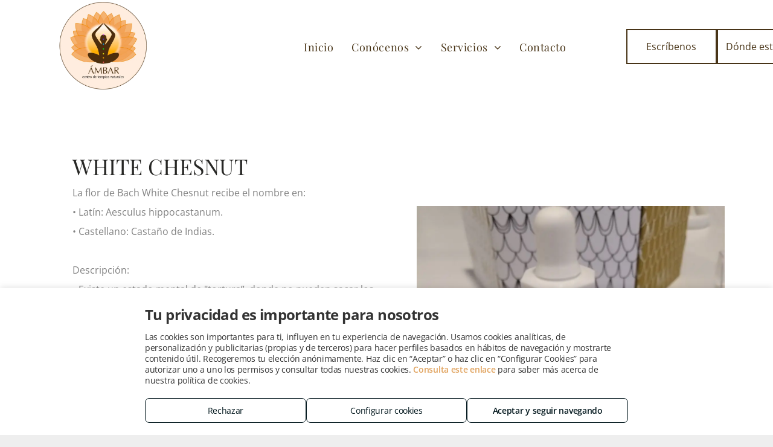

--- FILE ---
content_type: text/css
request_url: https://de.cdn-website.com/WIDGET_CSS/f36a9b7be611afc5ac09580cf8af9233.css
body_size: 10640
content:
/**/.imageWidget{position:relative}.imageWidget a,.imageWidget span.image-caption{font-style:italic;text-align:center}.imageWidget a[data-caption]::after,.imageWidget span[data-caption]::after{content:attr(data-caption);display:block;line-height:100%}
.imageWidget.with-caption a::after,.imageWidget.with-caption span.image-caption::after{margin-top:12px}.imageWidget img[width][height]{height:auto}[data-flex-site] #fcontainer .imageWidget:after,[data-flex-site] #flex-footer .imageWidget:after,[data-flex-site] #flex-header .imageWidget:after{content:none}
[data-flex-site] #fcontainer .imageWidget:before,[data-flex-site] #flex-footer .imageWidget:before,[data-flex-site] #flex-header .imageWidget:before{font-size:80px;transform:none}.imageWidget.hover img.hover-image,.imageWidget:hover img.hover-image{display:initial}
.imageWidget.hover.hasHover img:not(.hover-image),.imageWidget:hover.hasHover img:not(.hover-image){display:none!important}.imageWidget img.hover-image,.imageWidget img.logo-on-scroll{display:none}/**/.dmNewParagraph[data-version]{line-height:initial}.dmNewParagraph[data-version] .text-align-left{text-align:left!important}.dmNewParagraph[data-version] .text-align-center{text-align:center!important}
.dmNewParagraph[data-version] .text-align-right{text-align:right!important}.dmNewParagraph[data-version] .text-align-justify{text-align:justify!important}.dmNewParagraph[data-version] .ql-indent-1{padding:0 1em;padding-inline-end:0;padding-inline-start:3em}
.dmNewParagraph[data-version] .ql-indent-2{padding:0 2em;padding-inline-end:0;padding-inline-start:6em}.dmNewParagraph[data-version] .ql-indent-3{padding:0 3em;padding-inline-end:0;padding-inline-start:9em}
.dmNewParagraph[data-version] .ql-indent-4{padding:0 4em;padding-inline-end:0;padding-inline-start:12em}.dmNewParagraph[data-version] .ql-indent-5{padding:0 5em;padding-inline-end:0;padding-inline-start:15em}
.dmNewParagraph[data-version] .ql-indent-6{padding:0 6em;padding-inline-end:0;padding-inline-start:18em}.dmNewParagraph[data-version] .ql-indent-7{padding:0 7em;padding-inline-end:0;padding-inline-start:21em}
.dmNewParagraph[data-version] .ql-indent-8{padding:0 8em;padding-inline-end:0;padding-inline-start:24em}.dmNewParagraph[data-version] .ql-indent-9{padding:0 9em;padding-inline-end:0;padding-inline-start:27em}
.dmNewParagraph[data-version] [class*=size-]{width:auto!important;height:auto!important}.dmNewParagraph[data-version] h1,.dmNewParagraph[data-version] h2,.dmNewParagraph[data-version] h3,.dmNewParagraph[data-version] h4,.dmNewParagraph[data-version] h5,.dmNewParagraph[data-version] h6,.dmNewParagraph[data-version] ol,.dmNewParagraph[data-version] p,.dmNewParagraph[data-version] ul{margin-top:0;margin-bottom:0}
.dmNewParagraph[data-version] ol,.dmNewParagraph[data-version] ul{padding:0;counter-reset:list-1 list-2 list-3 list-4 list-5 list-6 list-7 list-8 list-9}.dmNewParagraph[data-version] ol>li,.dmNewParagraph[data-version] ul>li{list-style-type:none;text-indent:-1.5em;margin:0 1em;margin-inline-end:0;margin-inline-start:2em}
.dmNewParagraph[data-version] ol>li:before,.dmNewParagraph[data-version] ul>li:before{min-width:1em;display:inline-block;margin-right:.5em;margin-inline-start:0;margin-inline-end:.5em;text-align:right;text-align:end}
.dmNewParagraph[data-version] ul .ql-indent-1{counter-reset:list-2 list-3 list-4 list-5 list-6 list-7 list-8 list-9;counter-increment:list-1}.dmNewParagraph[data-version] ul .ql-indent-1:before{font-weight:700;content:"○"}
.dmNewParagraph[data-version] ul .ql-indent-2{counter-reset:list-3 list-4 list-5 list-6 list-7 list-8 list-9;counter-increment:list-2}.dmNewParagraph[data-version] ul .ql-indent-2:before,.dmNewParagraph[data-version] ul .ql-indent-3:before,.dmNewParagraph[data-version] ul .ql-indent-4:before,.dmNewParagraph[data-version] ul .ql-indent-5:before,.dmNewParagraph[data-version] ul .ql-indent-6:before,.dmNewParagraph[data-version] ul .ql-indent-7:before,.dmNewParagraph[data-version] ul .ql-indent-8:before,.dmNewParagraph[data-version] ul .ql-indent-9:before{font-weight:700;content:"■"}
.dmNewParagraph[data-version] ul .ql-indent-3{counter-reset:list-4 list-5 list-6 list-7 list-8 list-9;counter-increment:list-3}.dmNewParagraph[data-version] ul .ql-indent-4{counter-reset:list-5 list-6 list-7 list-8 list-9;counter-increment:list-4}
.dmNewParagraph[data-version] ul .ql-indent-5{counter-reset:list-6 list-7 list-8 list-9;counter-increment:list-5}.dmNewParagraph[data-version] ul .ql-indent-6{counter-reset:list-7 list-8 list-9;counter-increment:list-6}
.dmNewParagraph[data-version] ul .ql-indent-7{counter-reset:list-8 list-9;counter-increment:list-7}.dmNewParagraph[data-version] ul .ql-indent-8{counter-reset:list-9;counter-increment:list-8}.dmNewParagraph[data-version] ul .ql-indent-9{counter-reset:list-10 list-9;counter-increment:list-9}
.dmNewParagraph[data-version] ul>li:before{font-weight:700;content:"•";font-family:Arial}.dmNewParagraph[data-version] ul.custom-list-1>li:not([class^=ql-indent-]):not([class*=" ql-indent-"]):before{content:"○";transform:scale(1);transform-origin:center right}
.dmNewParagraph[data-version] ul.custom-list-2>li:not([class^=ql-indent-]):not([class*=" ql-indent-"]):before{content:"★";transform:scale(.7);transform-origin:center right}
.dmNewParagraph[data-version] ul.custom-list-3>li:not([class^=ql-indent-]):not([class*=" ql-indent-"]):before{content:"➞";transform:scale(.8);transform-origin:center right}
.dmNewParagraph[data-version] ul.custom-list-4>li:not([class^=ql-indent-]):not([class*=" ql-indent-"]):before{content:"＋";transform:scale(.7);transform-origin:center right}
.dmNewParagraph[data-version] ul.custom-list-5>li:not([class^=ql-indent-]):not([class*=" ql-indent-"]):before{content:"－";transform:scale(.7);transform-origin:center right}
.dmNewParagraph[data-version] ul.custom-list-6>li:not([class^=ql-indent-]):not([class*=" ql-indent-"]):before{content:"✓";transform:scale(.8);transform-origin:center right}
.dmNewParagraph[data-version] ul.custom-list-7>li:not([class^=ql-indent-]):not([class*=" ql-indent-"]):before{content:"✗";transform:scale(.8);transform-origin:center right}
.dmNewParagraph[data-version] ol .ql-indent-1{counter-reset:list-2 list-3 list-4 list-5 list-6 list-7 list-8 list-9;counter-increment:list-1}.dmNewParagraph[data-version] ol .ql-indent-1:before{content:counter(list-1,lower-alpha) ". "}
.dmNewParagraph[data-version] ol .ql-indent-2{counter-reset:list-3 list-4 list-5 list-6 list-7 list-8 list-9;counter-increment:list-2}.dmNewParagraph[data-version] ol .ql-indent-2:before{content:counter(list-2,lower-roman) ". "}
.dmNewParagraph[data-version] ol .ql-indent-3{counter-reset:list-4 list-5 list-6 list-7 list-8 list-9;counter-increment:list-3}.dmNewParagraph[data-version] ol .ql-indent-3:before{content:counter(list-3,decimal) ". "}
.dmNewParagraph[data-version] ol .ql-indent-4{counter-reset:list-5 list-6 list-7 list-8 list-9;counter-increment:list-4}.dmNewParagraph[data-version] ol .ql-indent-4:before{content:counter(list-4,lower-alpha) ". "}
.dmNewParagraph[data-version] ol .ql-indent-5{counter-reset:list-6 list-7 list-8 list-9;counter-increment:list-5}.dmNewParagraph[data-version] ol .ql-indent-5:before{content:counter(list-5,lower-roman) ". "}
.dmNewParagraph[data-version] ol .ql-indent-6{counter-reset:list-7 list-8 list-9;counter-increment:list-6}.dmNewParagraph[data-version] ol .ql-indent-6:before{content:counter(list-6,decimal) ". "}
.dmNewParagraph[data-version] ol .ql-indent-7{counter-reset:list-8 list-9;counter-increment:list-7}.dmNewParagraph[data-version] ol .ql-indent-7:before{content:counter(list-7,lower-alpha) ". "}
.dmNewParagraph[data-version] ol .ql-indent-8{counter-reset:list-9;counter-increment:list-8}.dmNewParagraph[data-version] ol .ql-indent-8:before{content:counter(list-8,lower-roman) ". "}
.dmNewParagraph[data-version] ol .ql-indent-9{counter-reset:list-10 list-9;counter-increment:list-9}.dmNewParagraph[data-version] ol .ql-indent-9:before{content:counter(list-9,decimal) ". "}
.dmNewParagraph[data-version] ol li{counter-reset:list-1 list-2 list-3 list-4 list-5 list-6 list-7 list-8 list-9;counter-increment:list-0}.dmNewParagraph[data-version] ol li:before{content:counter(list-0,decimal) ". "}
.dmNewParagraph[data-version] a{vertical-align:initial}@media(min-width:768px) and (max-width:1024px){.dmNewParagraph[data-version] .t-text-align-left{text-align:left!important}.dmNewParagraph[data-version] .t-text-align-center{text-align:center!important}
.dmNewParagraph[data-version] .t-text-align-right{text-align:right!important}.dmNewParagraph[data-version] .t-text-align-justify{text-align:justify!important}}@media(max-width:767px){.dmRoot .dmNewParagraph[data-version] .m-text-align-left{text-align:left!important}
.dmRoot .dmNewParagraph[data-version] .m-text-align-center{text-align:center!important}.dmRoot .dmNewParagraph[data-version] .m-text-align-right{text-align:right!important}.dmRoot .dmNewParagraph[data-version] .m-text-align-justify{text-align:justify!important}
}.inlineBindingLink{color:inherit!important;text-decoration:inherit!important}/**/.graphicWidget{width:200px;height:200px;margin:10px auto;text-align:center}.graphicWidget svg.svg{width:100%;height:100%;color:#000;fill:#000}.graphicWidgetV2{width:60px;height:60px}.graphicWidgetV3{font-size:0}/**/#dm .dmSocialHub:not(.gapSpacing) .socialHubInnerDiv a:not(:last-child){margin-right:5px}.socialHubIcon{display:flex!important;align-items:center;justify-content:center}.socialHubIcon svg{fill:currentColor;width:80%;height:80%}
.socialHubIcon.style1,.socialHubIcon.style4,.socialHubIcon.style6,.socialHubIcon.style7{background:#617379}.socialHubIcon.style7{box-shadow:0 5px 0 0 #475459}.style1.dmSocialTiktok,.style4.dmSocialTiktok{background:#000}
.style1.dmSocialFacebook,.style4.dmSocialFacebook{background:#1877f2}.style1.dmSocialTwitter,.style4.dmSocialTwitter{background:#0f1419}.style1.dmSocialGooglePlus,.style4.dmSocialGooglePlus{background:#da4835}
.style1.dmSocialInstagram,.style4.dmSocialInstagram{background:radial-gradient(circle at 30% 107%,#fdf497 0%,#fdf497 5%,#fd5949 45%,#d6249f 60%,#285aeb 90%)!important}.style1.dmSocialYoutube,.style4.dmSocialYoutube{background:red}
.style1.dmSocialLinkedin,.style4.dmSocialLinkedin{background:#2867b2}.style1.dmSocialYelp,.style4.dmSocialYelp{background:#e43340}.style1.dmSocialPinterest,.style4.dmSocialPinterest{background:#c8232c}
.style1.dmSocialVimeo,.style4.dmSocialVimeo{background:#1ab7ea}.style1.dmSocialPicasa,.style4.dmSocialPicasa{background:#be81d1}.style1.dmSocialFoursquare,.style4.dmSocialFoursquare{background:#ef4b78}
.style1.dmSocialRss,.style4.dmSocialRss{background:#f39200}.style1.dmSocialReddit,.style4.dmSocialReddit{background:#ff4500}.style1.dmSocialEmail,.style4.dmSocialEmail{background:#617379}.style1.dmSocialSnapchat,.style4.dmSocialSnapchat{background:#fffc00}
.style1.dmSocialTripadvisor,.style4.dmSocialTripadvisor{background:#589442}.style1.dmSocialWaze,.style4.dmSocialWaze{background:#56cbe7}.style1.dmSocialGoogleMyBusiness,.style4.dmSocialGoogleMyBusiness{background:#477cdf}
.style1.dmSocialWhatsapp,.style4.dmSocialWhatsapp{background:#25d366}.style1.dmSocialPhone,.style4.dmSocialPhone{background:#616c79}.style1:after{content:"";width:44px;height:28px;display:block;position:absolute;top:0;left:0;z-index:-1;border-radius:10px}
.style1.dmSocialEmail:after,.style1.dmSocialFacebook:after,.style1.dmSocialFoursquare:after,.style1.dmSocialGoogleMyBusiness:after,.style1.dmSocialGooglePlus:after,.style1.dmSocialInstagram:after,.style1.dmSocialLinkedin:after,.style1.dmSocialPhone:after,.style1.dmSocialPicasa:after,.style1.dmSocialPinterest:after,.style1.dmSocialReddit:after,.style1.dmSocialRss:after,.style1.dmSocialSnapchat:after,.style1.dmSocialTripadvisor:after,.style1.dmSocialTwitter:after,.style1.dmSocialVimeo:after,.style1.dmSocialYelp:after,.style1.dmSocialYoutube:after{background:#fff;opacity:.2}
.style2.dmSocialTiktok{color:#000}.style2.dmSocialFacebook{color:#1877f2}.style2.dmSocialTwitter{color:#0f1419}.style2.dmSocialGooglePlus{color:#da4835}.style2.dmSocialInstagram:before{background-image:radial-gradient(circle at 30% 107%,#fdf497 0%,#fdf497 5%,#fd5949 45%,#d6249f 60%,#285aeb 90%)!important;-webkit-background-clip:text;-webkit-text-fill-color:transparent}
.style2.dmSocialYoutube{color:red}.style2.dmSocialLinkedin{color:#2867b2}.style2.dmSocialYelp{color:#e43340}.style2.dmSocialPinterest{color:#c8232c}.style2.dmSocialVimeo{color:#1ab7ea}.style2.dmSocialPicasa{color:#be81d1}
.style2.dmSocialFoursquare{color:#ef4b78}.style2.dmSocialRss{color:#f39200}.style2.dmSocialReddit{color:#ff4500}.style2.dmSocialEmail{color:#617379}.style2.dmSocialSnapchat{color:#fffc00}.style2.dmSocialTripadvisor{color:#589442}
.style2.dmSocialGoogleMyBusiness:before{color:#477cdf}.style2.dmSocialWaze:before{color:#56cbe7}.style2.dmSocialWhatsapp:before{color:#25d366}.style2.dmSocialPhone{color:#616c79}.style6.dmSocialTiktok{background:#000}
.style6.dmSocialFacebook{background:#1877f2}.style6.dmSocialTwitter{background:#0f1419}.style6.dmSocialGooglePlus{background:#da4835}.style6.dmSocialInstagram{background:radial-gradient(circle at 30% 107%,#fdf497 0%,#fdf497 5%,#fd5949 45%,#d6249f 60%,#285aeb 90%)!important}
.style6.dmSocialYoutube{background:red}.style6.dmSocialLinkedin{background:#2867b2}.style6.dmSocialYelp{background:#e43340}.style6.dmSocialPinterest{background:#c8232c}.style6.dmSocialVimeo{background:#1ab7ea}
.style6.dmSocialPicasa{background:#be81d1}.style6.dmSocialFoursquare{background:#ef4b78}.style6.dmSocialRss{background:#f39200}.style6.dmSocialReddit{background:#ff4500}.style6.dmSocialEmail{background:#617379}
.style6.dmSocialSnapchat{background:#fffc00}.style6.dmSocialTripadvisor{background:#589442}.style6.dmSocialWaze{background:#56cbe7}.style6.dmSocialGoogleMyBusiness{background:#477cdf}.style6.dmSocialWhatsapp{background:#25d366}
.style6.dmSocialPhone{background:#616c79}.style7.dmSocialTiktok{background:#000}.style7.dmSocialFacebook{background:#1877f2;box-shadow:0 5px 0 0 #4b68a5}.style7.dmSocialTwitter{background:#0f1419}.style7.dmSocialGooglePlus{background:#da4835;box-shadow:0 5px 0 0 #c44130}
.style7.dmSocialInstagram{box-shadow:0 5px 0 0 #ad2271;background:radial-gradient(circle at 30% 107%,#fdf497 0%,#fdf497 5%,#fd5949 45%,#d6249f 60%,#285aeb 90%)!important}.style7.dmSocialYoutube{background:red;box-shadow:0 5px 0 0 #b3392c}
.style7.dmSocialLinkedin{background:#2867b2;box-shadow:0 5px 0 0 #1278b1}.style7.dmSocialYelp{background:#e43340;box-shadow:0 5px 0 0 #b62933}.style7.dmSocialPinterest{background:#c8232c;box-shadow:0 5px 0 0 #a21a2d}
.style7.dmSocialVimeo{background:#1ab7ea;box-shadow:0 5px 0 0 #1592bb}.style7.dmSocialPicasa{background:#be81d1;box-shadow:0 5px 0 0 #9867a7}.style7.dmSocialFoursquare{background:#ef4b78;box-shadow:0 5px 0 0 #da3b67}
.style7.dmSocialRss{background:#f39200;box-shadow:0 5px 0 0 #c27500}.style7.dmSocialReddit{background:#ff4500;box-shadow:0 5px 0 0 #ae5534}.style7.dmSocialEmail{background:#617379;box-shadow:0 5px 0 0 #475459}
.style7.dmSocialSnapchat{background:#fffc00;box-shadow:0 5px 0 0 #d1d05d}.style7.dmSocialTripadvisor{background:#589442;box-shadow:0 5px 0 0 #4e7b3e}.style7.dmSocialWaze{background:#56cbe7;box-shadow:0 5px 0 0 #475459}
.style7.dmSocialGoogleMyBusiness{background:#477cdf;box-shadow:0 5px 0 0 #475459}.style7.dmSocialWhatsapp{background:#25d366;box-shadow:0 5px 0 0 #475459}.style7.dmSocialPhone{background:#616c79;box-shadow:0 5px 0 0 #4a5458}/**/@media(max-width:767px){body.dmRoot div[dmtemplateid]:not([dmtemplateid=SlideRightTopFloatM]) .dmHeader .multilingualWidget{position:absolute;top:14px;left:13px;margin-top:0}body.dmRoot div[dmtemplateid][dmtemplateid=SlideRightTopFloatM] .dmHeader .multilingualWidget{position:absolute;top:5px;right:17px}
}@media(min-width:768px) and (max-width:1024px){body:not(.responsiveTablet) #dm div[dmtemplateid=StandardLayoutMultiT] .dmHeader .multilingualWidget{position:absolute!important;top:5px!important;right:17px!important;left:initial!important}
}@media(max-width:767px){body.dmRoot .dmHeader .displayHidden-inner .multilingualWidget{top:0!important}}#dm_content div.dmRespCol div.multilingualWidget,#hcontainer div.dmRespCol div.multilingualWidget{width:auto!important;display:table!important}
.multilingualWidget{clear:both;margin:0;vertical-align:top;display:table!important;font-size:0;font-family:sans-serif}.multilingualWidget.displayNone{display:none!important}.multilingualWidget>div{position:relative}
.multilingualWidget .language{color:#888;display:inline-block}.multilingualWidget .language a{text-align:center;display:inline-block;color:inherit;border:#dadada 1px solid;background-color:#fff}.multilingualWidget .language a img{width:24px;height:26px;min-width:24px;min-height:26px}
.multilingualWidget .language a span{display:none;line-height:initial}.multilingualWidget .language a span.name{margin-top:5px;margin-left:7px;font-size:12px;font-weight:400;text-transform:capitalize}
.multilingualWidget .language a span.short-label{font-size:12px}.multilingualWidget .language a:after{line-height:initial}.multilingualWidget.open .current-language a:after{transform:rotate(-180deg)}.multilingualWidget .current-language a:after{transition:transform .2s}
.multilingualWidget.dropdown .language{width:100%}.multilingualWidget.dropdown .language a{display:block;padding:1px 5px}.multilingualWidget.dropdown .language.other-languages{position:absolute;z-index:800;max-height:0;overflow:hidden;transition:max-height .1s ease-in-out}
.multilingualWidget.dropdown .language.other-languages a{border-top:0!important}.multilingualWidget.dropdown .current-language{position:relative}.multilingualWidget.dropdown .current-language span.name{padding-right:25px}
.multilingualWidget.dropdown .dm-icon{font-size:9px;display:inline-block;position:absolute;top:46%;transform:translateY(-50%);transition:transform .2s;right:8px}.multilingualWidget.dropdown.open .dm-icon{transform:rotate(-180deg) translateY(50%)}
.multilingualWidget.dropdown.open .other-languages{display:block;max-height:300px}.multilingualWidget.dropdown .other-languages,.multilingualWidget.dropdown.flag-only .dm-icon,.multilingualWidget.inline span,.multilingualWidget.no-flag a img{display:none}
.multilingualWidget.dropdown.flag-only a{border:transparent 1px solid;background-color:transparent}.multilingualWidget.dropdown.flag-only.open .language a{background-color:rgba(0,0,0,.3);border:#dadada 1px solid}
.multilingualWidget.dropdown.long-label a{text-align:left;padding:2px 0 2px 5px;position:relative;box-sizing:border-box}.multilingualWidget.dropdown.long-label a span.name,.multilingualWidget.inline.flag-only .language,.multilingualWidget.inline.short-label.no-flag span.short-label{display:inline-block}
.multilingualWidget.dropdown.long-label.no-flag a{padding:7px 10px 9px}.multilingualWidget.dropdown.long-label.no-flag a span.name,.multilingualWidget.dropdown.short-label.no-flag a span.short-label{margin:0;display:inline-block}
.multilingualWidget.dropdown.short-label.no-flag a{padding:8px 22px 9px 10px;font-size:12px;min-height:32px;height:auto;box-sizing:border-box}.multilingualWidget.dropdown.short-label.no-flag .current-language a:after{top:12px}
.multilingualWidget.short-label span.short-label{text-transform:uppercase}.multilingualWidget.inline.flag-only a{padding:2px 5px;height:32px;box-sizing:border-box}.multilingualWidget.inline.flag-only .current-language a{box-shadow:inset 0 0 8px 0 rgba(0,0,0,.6);border-right:0;border-right-width:0!important;border-right-color:transparent!important;border-right-style:none!important}
.multilingualWidget.inline.flag-only .other-languages a:not(:last-child){border-right-width:0!important;border-right-color:transparent!important;border-right-style:none!important}.multilingualWidget.inline.flag-only .dm-icon,.multilingualWidget.inline.short-label.no-flag .dm-icon{display:none}
.multilingualWidget.inline.short-label.no-flag .current-language a{padding-right:0;border-right-width:0!important;border-right-color:transparent!important;border-right-style:none!important}.multilingualWidget.inline.short-label.no-flag .current-language a span.short-label{font-weight:700}
.multilingualWidget.inline.short-label.no-flag .other-languages a{border-left-color:transparent!important;border-left-width:0!important;border-left-style:none!important}.multilingualWidget.inline.short-label.no-flag .other-languages a:not(:last-child){padding-right:0;border-right-color:transparent!important;border-right-width:0!important;border-right-style:none!important}
.multilingualWidget.inline.short-label.no-flag a{position:relative;padding:8px 10px;font-size:12px;min-height:32px;height:auto;text-decoration:none}.multilingualWidget.inline.short-label.no-flag a:after{content:"/";position:absolute;top:8px;right:-7px;z-index:1;pointer-events:none}
.multilingualWidget.inline.short-label.no-flag a:hover .short-label{text-decoration:underline}.multilingualWidget.inline.short-label.no-flag .other-languages a:last-child:after{content:""}/**//**//**/.pswp{display:none;position:absolute;width:100%;height:100%;left:0;top:0;overflow:hidden;-ms-touch-action:none;touch-action:none;z-index:1500;-webkit-text-size-adjust:100%;/**/-webkit-backface-visibility:hidden;outline:0}
.pswp *{-webkit-box-sizing:border-box;box-sizing:border-box}.pswp img{max-width:none;max-height:none}/**/.pswp--animate_opacity{/**/opacity:.001;will-change:opacity;/**/-webkit-transition:opacity 333ms cubic-bezier(0.4,0,0.22,1);transition:opacity 333ms cubic-bezier(0.4,0,0.22,1)}
.pswp--open{display:block}.pswp--zoom-allowed .pswp__img{/**/cursor:-webkit-zoom-in;cursor:-moz-zoom-in;cursor:zoom-in}.pswp--zoomed-in .pswp__img{/**/cursor:-webkit-grab;cursor:-moz-grab;cursor:grab}
.pswp--dragging .pswp__img{/**/cursor:-webkit-grabbing;cursor:-moz-grabbing;cursor:grabbing}/**/.pswp__bg{position:absolute;left:0;top:0;width:100%;height:100%;background:#000;opacity:0;-webkit-backface-visibility:hidden;will-change:opacity}
.pswp__scroll-wrap{position:absolute;left:0;top:0;width:100%;height:100%;overflow:hidden}.pswp__container,.pswp__zoom-wrap{-ms-touch-action:none;touch-action:none;position:absolute;left:0;right:0;top:0;bottom:0}
/**/.pswp__container,.pswp__img{-webkit-user-select:none;-moz-user-select:none;-ms-user-select:none;user-select:none;-webkit-tap-highlight-color:rgba(0,0,0,0);-webkit-touch-callout:none}.pswp__zoom-wrap{position:absolute;width:100%;-webkit-transform-origin:left top;-ms-transform-origin:left top;transform-origin:left top;/**/-webkit-transition:-webkit-transform 333ms cubic-bezier(0.4,0,0.22,1);transition:transform 333ms cubic-bezier(0.4,0,0.22,1)}
.pswp__bg{will-change:opacity;/**/-webkit-transition:opacity 333ms cubic-bezier(0.4,0,0.22,1);transition:opacity 333ms cubic-bezier(0.4,0,0.22,1)}.pswp--animated-in .pswp__bg,.pswp--animated-in .pswp__zoom-wrap{-webkit-transition:none;transition:none}
.pswp__container,.pswp__zoom-wrap{-webkit-backface-visibility:hidden;will-change:transform}.pswp__item{position:absolute;left:0;right:0;top:0;bottom:0;overflow:hidden}.pswp__img{position:absolute;width:auto;height:auto;top:0;left:0;-webkit-transition:opacity .15s;transition:opacity .15s}
/**/.pswp__img--placeholder{-webkit-backface-visibility:hidden}/**/.pswp__img--placeholder--blank{background:#222}.pswp--ie .pswp__img{width:100%!important;height:auto!important;left:0;top:0}/**/.pswp__error-msg{position:absolute;left:0;top:50%;width:100%;text-align:center;font-size:14px;line-height:16px;margin-top:-8px;color:#CCC}
.pswp__error-msg a{color:#CCC;text-decoration:underline}/**//**//**//**/.pswp__button{width:44px;height:44px;position:relative;background:none;cursor:pointer;overflow:visible;-webkit-appearance:none;display:block;border:0;padding:0;margin:0;float:right;opacity:.75;-webkit-transition:opacity .2s;transition:opacity .2s;-webkit-box-shadow:none;box-shadow:none}
.pswp__button:focus,.pswp__button:hover{opacity:1}.pswp__button:active{outline:0;opacity:.9}.pswp__button::-moz-focus-inner{padding:0;border:0}/**/.pswp__ui--over-close .pswp__button--close{opacity:1}
.pswp__button,.pswp__button--arrow--left:before,.pswp__button--arrow--right:before{background:url(/_dm/s/rt/scripts/vendor/photoswipe4/icons/default-skin.png) 0 0 no-repeat;background-size:264px 88px;width:44px;height:44px}
@media(-webkit-min-device-pixel-ratio:1.1),(min-resolution:105dpi),(min-resolution:1.1dppx){/**/.pswp--svg .pswp__button,.pswp--svg .pswp__button--arrow--left:before,.pswp--svg .pswp__button--arrow--right:before{background-image:url(/_dm/s/rt/scripts/vendor/photoswipe4/icons/default-skin.svg)}
.pswp--svg .pswp__button--arrow--left,.pswp--svg .pswp__button--arrow--right{background:none}}.pswp__button--close{background-position:0 -44px}.pswp__button--share{background-position:-44px -44px}.pswp__button--fs{display:none}
.pswp--supports-fs .pswp__button--fs{display:block}.pswp--fs .pswp__button--fs{background-position:-44px 0}.pswp__button--zoom{display:none;background-position:-88px 0}.pswp--zoom-allowed .pswp__button--zoom{display:block}
.pswp--zoomed-in .pswp__button--zoom{background-position:-132px 0}/**/.pswp--touch .pswp__button--arrow--left,.pswp--touch .pswp__button--arrow--right{visibility:hidden}/**/.pswp__button--arrow--left,.pswp__button--arrow--right{background:none;top:50%;margin-top:-50px;width:70px;height:100px;position:absolute}
.pswp__button--arrow--left{left:0}.pswp__button--arrow--right{right:0}.pswp__button--arrow--left:before,.pswp__button--arrow--right:before{content:'';top:35px;background-color:rgba(0,0,0,0.3);height:30px;width:32px;position:absolute}
.pswp__button--arrow--left:before{left:6px;background-position:-138px -44px}.pswp__button--arrow--right:before{right:6px;background-position:-94px -44px}/**/.pswp__counter,.pswp__share-modal{-webkit-user-select:none;-moz-user-select:none;-ms-user-select:none;user-select:none}
.pswp__share-modal{display:block;background:rgba(0,0,0,0.5);width:100%;height:100%;top:0;left:0;padding:10px;position:absolute;z-index:1600;opacity:0;-webkit-transition:opacity .25s ease-out;transition:opacity .25s ease-out;-webkit-backface-visibility:hidden;will-change:opacity}
.pswp__share-modal--hidden{display:none}.pswp__share-tooltip{z-index:1620;position:absolute;background:#FFF;top:56px;border-radius:2px;display:block;width:auto;right:44px;-webkit-box-shadow:0 2px 5px rgba(0,0,0,0.25);box-shadow:0 2px 5px rgba(0,0,0,0.25);-webkit-transform:translateY(6px);-ms-transform:translateY(6px);transform:translateY(6px);-webkit-transition:-webkit-transform .25s;transition:transform .25s;-webkit-backface-visibility:hidden;will-change:transform}
.pswp__share-tooltip a{display:block;padding:8px 12px;color:#000;text-decoration:none;font-size:14px;line-height:18px}.pswp__share-tooltip a:hover{text-decoration:none;color:#000}.pswp__share-tooltip a:first-child{/**/border-radius:2px 2px 0 0}
.pswp__share-tooltip a:last-child{border-radius:0 0 2px 2px}.pswp__share-modal--fade-in{opacity:1}.pswp__share-modal--fade-in .pswp__share-tooltip{-webkit-transform:translateY(0);-ms-transform:translateY(0);transform:translateY(0)}
/**/.pswp--touch .pswp__share-tooltip a{padding:16px 12px}a.pswp__share--facebook:before{content:'';display:block;width:0;height:0;position:absolute;top:-12px;right:15px;border:6px solid rgba(0,0,0,0);border-bottom-color:#FFF;-webkit-pointer-events:none;-moz-pointer-events:none;pointer-events:none}
a.pswp__share--facebook:hover{background:#3e5c9a;color:#FFF}a.pswp__share--facebook:hover:before{border-bottom-color:#3e5c9a}a.pswp__share--twitter:hover{background:#55acee;color:#FFF}a.pswp__share--pinterest:hover{background:#CCC;color:#ce272d}
a.pswp__share--download:hover{background:#DDD}/**/.pswp__counter{position:absolute;left:0;top:0;height:44px;font-size:13px;line-height:44px;color:#FFF;opacity:.75;padding:0 10px}/**/.pswp__caption{position:absolute;left:0;bottom:0;width:100%;min-height:44px}
.pswp__caption small{font-size:11px;color:#BBB}.pswp__caption__center{text-align:center;max-width:95%;margin:0 auto;font-size:16px;padding:10px;line-height:20px;color:#CCC;width:960px;font-weight:bold;text-align:center}
.pswp__caption--empty{display:none}/**/.pswp__caption--fake{visibility:hidden}/**/.pswp__preloader{width:44px;height:44px;position:absolute;top:0;left:50%;margin-left:-22px;opacity:0;-webkit-transition:opacity .25s ease-out;transition:opacity .25s ease-out;will-change:opacity}
.pswp__preloader__icn{width:20px;height:20px;margin:12px}.pswp__preloader--active{opacity:1}.pswp__preloader--active .pswp__preloader__icn{/**/background:url(/_dm/s/rt/scripts/vendor/photoswipe4/icons/preloader.gif) 0 0 no-repeat}
.pswp--css_animation .pswp__preloader--active{opacity:1}.pswp--css_animation .pswp__preloader--active .pswp__preloader__icn{-webkit-animation:clockwise 500ms linear infinite;animation:clockwise 500ms linear infinite}
.pswp--css_animation .pswp__preloader--active .pswp__preloader__donut{-webkit-animation:donut-rotate 1000ms cubic-bezier(0.4,0,0.22,1) infinite;animation:donut-rotate 1000ms cubic-bezier(0.4,0,0.22,1) infinite}
.pswp--css_animation .pswp__preloader__icn{background:none;opacity:.75;width:14px;height:14px;position:absolute;left:15px;top:15px;margin:0}.pswp--css_animation .pswp__preloader__cut{/**/position:relative;width:7px;height:14px;overflow:hidden}
.pswp--css_animation .pswp__preloader__donut{-webkit-box-sizing:border-box;box-sizing:border-box;width:14px;height:14px;border:2px solid #FFF;border-radius:50%;border-left-color:transparent;border-bottom-color:transparent;position:absolute;top:0;left:0;background:none;margin:0}
@media screen and (max-width:1024px){.pswp__preloader{position:relative;left:auto;top:auto;margin:0;float:right}}@-webkit-keyframes clockwise{0%{-webkit-transform:rotate(0deg);transform:rotate(0deg)}100%{-webkit-transform:rotate(360deg);transform:rotate(360deg)}
}@keyframes clockwise{0%{-webkit-transform:rotate(0deg);transform:rotate(0deg)}100%{-webkit-transform:rotate(360deg);transform:rotate(360deg)}}@-webkit-keyframes donut-rotate{0%{-webkit-transform:rotate(0);transform:rotate(0)}
50%{-webkit-transform:rotate(-140deg);transform:rotate(-140deg)}100%{-webkit-transform:rotate(0);transform:rotate(0)}}@keyframes donut-rotate{0%{-webkit-transform:rotate(0);transform:rotate(0)}50%{-webkit-transform:rotate(-140deg);transform:rotate(-140deg)}
100%{-webkit-transform:rotate(0);transform:rotate(0)}}/**//**/.pswp__ui{-webkit-font-smoothing:auto;visibility:visible;opacity:1;z-index:1550}/**/.pswp__top-bar{position:absolute;left:0;top:0;height:44px;width:100%}
.pswp__caption,.pswp__top-bar,.pswp--has_mouse .pswp__button--arrow--left,.pswp--has_mouse .pswp__button--arrow--right{-webkit-backface-visibility:hidden;will-change:opacity;-webkit-transition:opacity 333ms cubic-bezier(0.4,0,0.22,1);transition:opacity 333ms cubic-bezier(0.4,0,0.22,1)}
/**/.pswp--has_mouse .pswp__button--arrow--left,.pswp--has_mouse .pswp__button--arrow--right{visibility:visible}.pswp__top-bar,.pswp__caption{background-color:rgba(0,0,0,0.5)}/**/.pswp__ui--fit .pswp__top-bar,.pswp__ui--fit .pswp__caption{background-color:rgba(0,0,0,0.3)}
/**/.pswp__ui--idle .pswp__top-bar{opacity:0}.pswp__ui--idle .pswp__button--arrow--left,.pswp__ui--idle .pswp__button--arrow--right{opacity:0}/**/.pswp__ui--hidden .pswp__top-bar,.pswp__ui--hidden .pswp__caption,.pswp__ui--hidden .pswp__button--arrow--left,.pswp__ui--hidden .pswp__button--arrow--right{/**/opacity:.001}
/**/.pswp__ui--one-slide .pswp__button--arrow--left,.pswp__ui--one-slide .pswp__button--arrow--right,.pswp__ui--one-slide .pswp__counter{display:none}.pswp__element--disabled{display:none!important}.pswp--minimal--dark .pswp__top-bar{background:none}/**/.dmPhotoGallery .pagination-nav{display:flex;justify-content:center;width:100%;padding-block:8px;background-color:transparent;border-color:var(--btn-border-color)}.dmPhotoGallery .pagination-nav .pagination-list{list-style:none;width:-webkit-fit-content;width:fit-content;display:flex;gap:6px;padding:0;margin:0;flex:1;justify-content:center}
.dmPhotoGallery .pagination-nav .pagination-list .pagination-item{color:var(--btn-text-color);display:flex;align-items:center;justify-content:center;flex:0 0 auto;width:calc(1em + 18px);font-size:14px;font-weight:700;text-align:center;aspect-ratio:1/1;border-radius:4px;min-width:-webkit-fit-content;min-width:fit-content}
.dmPhotoGallery .pagination-nav .pagination-list .pagination-item .pagination-link{text-decoration:none;transition:all .2s ease-in-out;width:100%;height:100%;box-sizing:border-box;display:flex;align-items:center;justify-content:center;color:inherit;cursor:pointer}
.dmPhotoGallery .pagination-nav .pagination-list .pagination-item .pagination-link .dm-icon-left,.dmPhotoGallery .pagination-nav .pagination-list .pagination-item .pagination-link .dm-icon-right{font-size:16px;width:32px;height:32px;display:inline-flex;align-items:center;justify-content:center}
.dmPhotoGallery .pagination-nav .pagination-list .pagination-item .pagination-link .sr-only{position:absolute;width:1px;height:1px;padding:0;margin:-1px;overflow:hidden;clip:rect(0,0,0,0);border:0}.dmPhotoGallery .pagination-nav .pagination-list .pagination-item .pagination-link.disabled{pointer-events:none;color:#c9cacd;cursor:not-allowed}
.dmPhotoGallery .pagination-nav .pagination-list .pagination-item:has(.pagination-link.active){background-color:var(--btn-bg-color);border-color:var(--btn-border-color);border-width:var(--btn-border-width);color:var(--btn-text-color);border-radius:50%}
.dmPhotoGallery .pagination-nav .pagination-list .pagination-item:has(.pagination-link.active):hover{background-color:var(--btn-bg-color);border-color:var(--btn-bg-color)}.dmPhotoGallery .dmHideFromNav,.dmPhotoGallery[data-paginate-listable-widget=true] .photoGalleryViewAll{display:none!important}
@media only screen and (-webkit-min-device-pixel-ratio:1.5),only screen and (min--moz-device-pixel-ratio:1.5),only screen and (-webkit-min-device-pixel-ratio:2.5),only screen and (min-resolution:240dpi){div.ps-toolbar div div.ps-toolbar-content{background-size:176px 88px;background-image:url(/_dm/s/rt/scripts/vendor/photoSwipe/icons@2x.png)}
}.dmPhotoGallery{margin:10px 0;width:100%;overflow:hidden;min-height:1px;cursor:pointer}.dmPhotoGallery .dmPhotoGalleryHolder .photoGalleryThumbs .image-container{height:100%}.dmPhotoGallery .dmPhotoGalleryHolder .photoGalleryThumbs{width:58px;height:58px;margin:2px;display:inline-block;vertical-align:middle;text-align:center;overflow:hidden}
.dmPhotoGalleryResp.dmPhotoGallery .dmPhotoGalleryHolder .photoGalleryThumbs img{box-shadow:0 0 3px #888}.dmPhotoGalleryResp.dmPhotoGallery .dmPhotoGalleryHolder .photoGalleryThumbs{margin:0;padding:10px}
.dmPhotoGalleryHolder{font-size:0!important;text-align:center}.dmPhotoGallery .dmPhotoGalleryHolder .photoGalleryThumbs img{display:inline!important;margin:0!important;vertical-align:middle;text-align:center;position:relative}
.dmPhotoGallery:not(.newPhotoGallery) .photoGalleryThumbs a:before{content:"";display:inline-block;height:100%;vertical-align:middle;margin-left:-1px}.dmPhotoGallery:not(.newPhotoGallery) .photoGalleryThumbs a{display:block;background-size:cover;background-position:50%;height:100%;background-repeat:no-repeat}
.gallery.gallery2inArow li{width:128px!important;height:128px!important}.gallery.gallery3inArow li{width:80px!important;height:80px!important;min-width:26%}.dmPhotoGallery .gallery.photogalleryPaddingThumbnails li{border-style:none!important}
.dmPhotoGallery .gallery.photogalleryPaddingThumbnails.gallery5inArow li{width:100%}@media(min-width:768px){.dmRoot .dmPhotoGallery:not(.newPhotoGallery) .photoGalleryViewAll{background:0;border:0;padding:3px 0;font-size:16px;font-weight:700;width:auto;height:auto;color:#4d4d4d;line-height:normal;box-shadow:0 -2px 0 0;display:block;margin:40px 0;text-align:left}
.dmRoot .dmPhotoGallery:not(.newPhotoGallery) .photoGalleryViewAll span{font-size:20px;vertical-align:sub}}@media(max-width:767px){.dmRoot .dmPhotoGallery:not(.newPhotoGallery) .photoGalleryViewAll{display:none;font-size:14px;font-weight:700;cursor:pointer;width:160px;text-align:center;padding:6px 0;margin:5px auto;border:1px solid #c9c9c9;color:#4d4d4d;background:#eee;background:linear-gradient(to bottom,#eee 0%,#ddd 100%);filter:progid:DXImageTransform.Microsoft.gradient(startColorstr="#eeeeee",endColorstr="#dddddd",GradientType=0)}
}.photogalleryheader:after{display:none}.dmPhotoGallery .photogalleryheaderPadding{margin-left:8px;margin-right:8px}.dmPhotoGallery:not(.newPhotoGallery) .photoGalleryThumbs{position:relative}.dmPhotoGallery:not(.newPhotoGallery) .photoGalleryThumbs .image-container,.dmPhotoGallery:not(.newPhotoGallery)[data-image-hover-effect=true] .photoGalleryThumbs{overflow:hidden}
.dmPhotoGallery:not(.newPhotoGallery) .photoGalleryThumbs .caption-container .caption-inner{display:block;position:relative;overflow:hidden;z-index:1;background-color:rgba(255,255,255,.9);color:#333;padding:15px;height:100%;box-sizing:content-box;display:flex;flex-direction:column;justify-content:center}
.dmPhotoGallery:not(.newPhotoGallery) .photoGalleryThumbs .caption-container .caption-inner .caption-text,.dmPhotoGallery:not(.newPhotoGallery) .photoGalleryThumbs .caption-container .caption-inner h3{margin:0;line-height:normal;text-align:center}
.dmPhotoGallery:not(.newPhotoGallery) .photoGalleryThumbs .caption-container .caption-inner h3{font-size:21px}.dmPhotoGallery:not(.newPhotoGallery) .photoGalleryThumbs .caption-container .caption-inner p{font-size:14px}
.dmPhotoGallery:not(.newPhotoGallery)[data-text-layout=over] .photogalleryPaddingThumbnails .photoGalleryThumbs{margin-bottom:10px}.dmPhotoGallery:not(.newPhotoGallery)[data-text-layout=over] .photogalleryPaddingThumbnails .photoGalleryThumbs .caption-container{display:block;position:absolute;top:0;left:0;width:100%;overflow:hidden;padding:inherit}
.dmPhotoGallery:not(.newPhotoGallery)[data-text-layout=over] .photoGalleryThumbs .caption-container{height:100%;width:100%;position:absolute;top:0;left:0;pointer-events:none;padding:inherit}.dmPhotoGallery:not(.newPhotoGallery)[data-text-layout=over] .photoGalleryThumbs .caption-inner{box-sizing:border-box;min-height:0!important;padding:10px!important;transform:scale(1.05);opacity:0;filter:alpha(opacity=0);transition:all .3s ease-out;display:flex;flex-direction:column;justify-content:center}
.dmPhotoGallery:not(.newPhotoGallery)[data-text-layout=over] .photoGalleryThumbs.hover .caption-inner,.dmPhotoGallery:not(.newPhotoGallery)[data-text-layout=over] .photoGalleryThumbs:hover .caption-inner{transform:scale(1);opacity:1;filter:alpha(opacity=100)}
.dmPhotoGallery:not(.newPhotoGallery)[data-image-hover-effect=true] .photoGalleryThumbs.hover a,.dmPhotoGallery:not(.newPhotoGallery)[data-image-hover-effect=true] .photoGalleryThumbs:hover a{transform:scale(1.06)}
.dmPhotoGallery:not(.newPhotoGallery)[data-image-hover-effect=true] .photoGalleryThumbs a{transition:all .25s ease-out}.dmPhotoGallery:not(.newPhotoGallery)[data-link-gallery=true] a{cursor:default}.dmPhotoGallery:not(.newPhotoGallery)[data-link-gallery=true] a.has-link{cursor:pointer;z-index:1px}
#dm .dmPhotoGallery .dmPhotoGalleryHolder.photogalleryPaddingThumbnails .galleryColumn{padding:0 5px}#dm .dmPhotoGallery .dmPhotoGalleryHolder.photogalleryPaddingThumbnails .galleryColumn .photoGalleryThumbs{padding:0;background-clip:content-box;margin-bottom:10px}
.dmPhotoGallery .caption-sub-title{font-size:12px;font-style:italic;padding:6px 0 11px}.dmPhotoGallery .caption-secondary-text{padding-top:12px}.dmPhotoGallery .banner{position:absolute;top:0;right:0;background-color:#000;padding:10px;z-index:10;margin:15px;min-width:94px;min-height:24px;font-size:12px;font-weight:700;justify-content:center;align-items:center;display:flex}
#dm .dmPhotoGallery[data-element-type=dProductGalleryId] .caption-inner,#dm .dmPhotoGallery[data-element-type=dSnipcartProductGalleryId] .caption-inner{cursor:auto}#dm .dmPhotoGallery[data-element-type=dSnipcartProductGalleryId] .caption-third-text{font-size:14px}
#dm .dmPhotoGallery[data-element-type=dSnipcartProductGalleryId] .caption-inner .caption-button .text{max-width:100%}#dm .dmPhotoGallery[data-element-type=dProductGalleryId] .caption-secondary-text{padding-top:2px}
#dm .dmPhotoGallery[data-element-type=dProductGalleryId] .caption-sub-title{padding-bottom:2px}.dmPhotoGallery [data-type~=sold-out] .banner{background-color:#fff;color:#e61515;border:solid 1px #e61515}
.dmPhotoGallery:not([data-element-type=dSnipcartProductGalleryId]) [data-type~=sold-out] .caption-button{display:none!important}.dmPhotoGallery [data-type~=on-sale] .banner{background-color:#313131;color:#fff;border:solid 1px #3b3b3b}
.dmPhotoGallery .image-container{position:relative}.dmPhotoGallery [data-image-type=main]{background:#fff}.dmPhotoGallery [data-image-type=main]:hover{opacity:0}.dmPhotoGallery [data-image-type=additional]{position:absolute!important;z-index:-1;top:0;width:100%}
.dmPhotoGallery [data-image-type=additional],.dmPhotoGallery [data-image-type=main]{transition:opacity 1s}.dmPhotoGallery.newPhotoGallery .photoGalleryThumbs .caption-container a.caption-link{text-decoration:none}/**/@media(min-width:768px){.dmRoot .dmPhotoGallery:not(.newPhotoGallery) .photoGalleryViewAll{background:0;border:0;padding:3px 0;font-size:16px;font-weight:700;width:auto;height:auto;color:#4d4d4d;line-height:normal;box-shadow:0 -2px 0 0;display:block;margin:40px 0;text-align:left}
.dmRoot .dmPhotoGallery:not(.newPhotoGallery) .photoGalleryViewAll span{font-size:20px;vertical-align:sub}}@media(max-width:767px){.dmRoot .dmPhotoGallery:not(.newPhotoGallery) .photoGalleryViewAll{display:none;font-size:14px;font-weight:700;cursor:pointer;width:160px;text-align:center;padding:6px 0;margin:5px auto;border:1px solid #c9c9c9;color:#4d4d4d;background:#eee;background:linear-gradient(to bottom,#eee 0%,#ddd 100%);filter:progid:DXImageTransform.Microsoft.gradient(startColorstr="#eeeeee",endColorstr="#dddddd",GradientType=0)}
}.dmPhotoGallery.newPhotoGallery .photoGalleryThumbs.column{width:100%}#dm .dmPhotoGallery.newPhotoGallery .photoGalleryThumbs .caption-container .caption-inner div,#dm .dmPhotoGallery.newPhotoGallery .photoGalleryThumbs .caption-container .caption-inner h3,#dm .dmPhotoGallery.newPhotoGallery .photoGalleryThumbs .caption-container .caption-inner p,.dmPhotoGallery.newPhotoGallery .photoGalleryThumbs .caption-container .caption-inner{text-align:center}
.dmPhotoGallery.newPhotoGallery .photoGalleryThumbs .caption-container .caption-inner h3,.dmPhotoGallery.newPhotoGallery .photoGalleryThumbs .caption-container .caption-inner p{margin:0;line-height:normal}
.dmPhotoGallery.newPhotoGallery .photoGalleryThumbs .caption-container .caption-inner h3{font-size:21px}.dmPhotoGallery.newPhotoGallery .photoGalleryThumbs .caption-container .caption-inner p{font-size:14px}
.dmPhotoGallery.newPhotoGallery .photoGalleryThumbs .caption-container .caption-inner .caption-text,.dmPhotoGallery.newPhotoGallery .photoGalleryThumbs .caption-container .caption-inner .caption-title{max-width:100%}
.dmPhotoGallery.newPhotoGallery .photoGalleryThumbs .caption-container .caption-inner svg{width:20%;height:20%;fill:#000}#dm .dmPhotoGallery.newPhotoGallery.hasShadow .thumbnailInnerWrapper{box-shadow:rgba(0,0,0,.25) 0 3px 11px 0!important}
#dm .dmPhotoGallery.newPhotoGallery.animateVisibility{opacity:1;transition:all .2s ease-out!important}#dm .dmPhotoGallery.newPhotoGallery .photoGalleryThumbs.transparent,#dm .dmPhotoGallery.newPhotoGallery.visibilityHidden{opacity:0}
#dm .dmPhotoGallery.newPhotoGallery .photoGalleryThumbs{list-style:none}#dm .dmPhotoGallery.newPhotoGallery.captionAlignment-top_left .photoGalleryThumbs .caption-container .caption-inner:not(:has(>.caption-link)),#dm .dmPhotoGallery.newPhotoGallery.captionAlignment-top_left .photoGalleryThumbs .caption-container .caption-inner>a.caption-link{justify-content:flex-start;align-items:flex-start}
#dm .dmPhotoGallery.newPhotoGallery.captionAlignment-top_left .photoGalleryThumbs .caption-container .caption-inner:not(:has(>.caption-link)) div,#dm .dmPhotoGallery.newPhotoGallery.captionAlignment-top_left .photoGalleryThumbs .caption-container .caption-inner:not(:has(>.caption-link)) h3,#dm .dmPhotoGallery.newPhotoGallery.captionAlignment-top_left .photoGalleryThumbs .caption-container .caption-inner:not(:has(>.caption-link)) p,#dm .dmPhotoGallery.newPhotoGallery.captionAlignment-top_left .photoGalleryThumbs .caption-container .caption-inner>a.caption-link div,#dm .dmPhotoGallery.newPhotoGallery.captionAlignment-top_left .photoGalleryThumbs .caption-container .caption-inner>a.caption-link h3,#dm .dmPhotoGallery.newPhotoGallery.captionAlignment-top_left .photoGalleryThumbs .caption-container .caption-inner>a.caption-link p{text-align:left}
#dm .dmPhotoGallery.newPhotoGallery.captionAlignment-top_left .photoGalleryThumbs .caption-container .caption-inner .caption-button{margin:10px 0}#dm .dmPhotoGallery.newPhotoGallery.captionAlignment-top_center .photoGalleryThumbs .caption-container .caption-inner:not(:has(>.caption-link)),#dm .dmPhotoGallery.newPhotoGallery.captionAlignment-top_center .photoGalleryThumbs .caption-container .caption-inner>a.caption-link{justify-content:flex-start;align-items:center}
#dm .dmPhotoGallery.newPhotoGallery.captionAlignment-top_center .photoGalleryThumbs .caption-container .caption-inner:not(:has(>.caption-link)) div,#dm .dmPhotoGallery.newPhotoGallery.captionAlignment-top_center .photoGalleryThumbs .caption-container .caption-inner:not(:has(>.caption-link)) h3,#dm .dmPhotoGallery.newPhotoGallery.captionAlignment-top_center .photoGalleryThumbs .caption-container .caption-inner:not(:has(>.caption-link)) p,#dm .dmPhotoGallery.newPhotoGallery.captionAlignment-top_center .photoGalleryThumbs .caption-container .caption-inner>a.caption-link div,#dm .dmPhotoGallery.newPhotoGallery.captionAlignment-top_center .photoGalleryThumbs .caption-container .caption-inner>a.caption-link h3,#dm .dmPhotoGallery.newPhotoGallery.captionAlignment-top_center .photoGalleryThumbs .caption-container .caption-inner>a.caption-link p{text-align:center}
#dm .dmPhotoGallery.newPhotoGallery.captionAlignment-top_center .photoGalleryThumbs .caption-container .caption-inner .caption-button{margin:10px auto}#dm .dmPhotoGallery.newPhotoGallery.captionAlignment-top_right .photoGalleryThumbs .caption-container .caption-inner:not(:has(>.caption-link)),#dm .dmPhotoGallery.newPhotoGallery.captionAlignment-top_right .photoGalleryThumbs .caption-container .caption-inner>a.caption-link{justify-content:flex-start;align-items:flex-end}
#dm .dmPhotoGallery.newPhotoGallery.captionAlignment-top_right .photoGalleryThumbs .caption-container .caption-inner:not(:has(>.caption-link)) div,#dm .dmPhotoGallery.newPhotoGallery.captionAlignment-top_right .photoGalleryThumbs .caption-container .caption-inner:not(:has(>.caption-link)) h3,#dm .dmPhotoGallery.newPhotoGallery.captionAlignment-top_right .photoGalleryThumbs .caption-container .caption-inner:not(:has(>.caption-link)) p,#dm .dmPhotoGallery.newPhotoGallery.captionAlignment-top_right .photoGalleryThumbs .caption-container .caption-inner>a.caption-link div,#dm .dmPhotoGallery.newPhotoGallery.captionAlignment-top_right .photoGalleryThumbs .caption-container .caption-inner>a.caption-link h3,#dm .dmPhotoGallery.newPhotoGallery.captionAlignment-top_right .photoGalleryThumbs .caption-container .caption-inner>a.caption-link p{text-align:right}
#dm .dmPhotoGallery.newPhotoGallery.captionAlignment-top_right .photoGalleryThumbs .caption-container .caption-inner .caption-button{margin:10px 0}#dm .dmPhotoGallery.newPhotoGallery.captionAlignment-center_left .photoGalleryThumbs .caption-container .caption-inner:not(:has(>.caption-link)),#dm .dmPhotoGallery.newPhotoGallery.captionAlignment-center_left .photoGalleryThumbs .caption-container .caption-inner>a.caption-link{justify-content:center;align-items:flex-start}
#dm .dmPhotoGallery.newPhotoGallery.captionAlignment-center_left .photoGalleryThumbs .caption-container .caption-inner:not(:has(>.caption-link)) div,#dm .dmPhotoGallery.newPhotoGallery.captionAlignment-center_left .photoGalleryThumbs .caption-container .caption-inner:not(:has(>.caption-link)) h3,#dm .dmPhotoGallery.newPhotoGallery.captionAlignment-center_left .photoGalleryThumbs .caption-container .caption-inner:not(:has(>.caption-link)) p,#dm .dmPhotoGallery.newPhotoGallery.captionAlignment-center_left .photoGalleryThumbs .caption-container .caption-inner>a.caption-link div,#dm .dmPhotoGallery.newPhotoGallery.captionAlignment-center_left .photoGalleryThumbs .caption-container .caption-inner>a.caption-link h3,#dm .dmPhotoGallery.newPhotoGallery.captionAlignment-center_left .photoGalleryThumbs .caption-container .caption-inner>a.caption-link p{text-align:left}
#dm .dmPhotoGallery.newPhotoGallery.captionAlignment-center_left .photoGalleryThumbs .caption-container .caption-inner .caption-button{margin:10px 0}#dm .dmPhotoGallery.newPhotoGallery.captionAlignment-center_center .photoGalleryThumbs .caption-container .caption-inner:not(:has(>.caption-link)),#dm .dmPhotoGallery.newPhotoGallery.captionAlignment-center_center .photoGalleryThumbs .caption-container .caption-inner>a.caption-link{justify-content:center;align-items:center}
#dm .dmPhotoGallery.newPhotoGallery.captionAlignment-center_center .photoGalleryThumbs .caption-container .caption-inner:not(:has(>.caption-link)) div,#dm .dmPhotoGallery.newPhotoGallery.captionAlignment-center_center .photoGalleryThumbs .caption-container .caption-inner:not(:has(>.caption-link)) h3,#dm .dmPhotoGallery.newPhotoGallery.captionAlignment-center_center .photoGalleryThumbs .caption-container .caption-inner:not(:has(>.caption-link)) p,#dm .dmPhotoGallery.newPhotoGallery.captionAlignment-center_center .photoGalleryThumbs .caption-container .caption-inner>a.caption-link div,#dm .dmPhotoGallery.newPhotoGallery.captionAlignment-center_center .photoGalleryThumbs .caption-container .caption-inner>a.caption-link h3,#dm .dmPhotoGallery.newPhotoGallery.captionAlignment-center_center .photoGalleryThumbs .caption-container .caption-inner>a.caption-link p{text-align:center}
#dm .dmPhotoGallery.newPhotoGallery.captionAlignment-center_center .photoGalleryThumbs .caption-container .caption-inner .caption-button{margin:10px auto}#dm .dmPhotoGallery.newPhotoGallery.captionAlignment-center_right .photoGalleryThumbs .caption-container .caption-inner:not(:has(>.caption-link)),#dm .dmPhotoGallery.newPhotoGallery.captionAlignment-center_right .photoGalleryThumbs .caption-container .caption-inner>a.caption-link{justify-content:center;align-items:flex-end}
#dm .dmPhotoGallery.newPhotoGallery.captionAlignment-center_right .photoGalleryThumbs .caption-container .caption-inner:not(:has(>.caption-link)) div,#dm .dmPhotoGallery.newPhotoGallery.captionAlignment-center_right .photoGalleryThumbs .caption-container .caption-inner:not(:has(>.caption-link)) h3,#dm .dmPhotoGallery.newPhotoGallery.captionAlignment-center_right .photoGalleryThumbs .caption-container .caption-inner:not(:has(>.caption-link)) p,#dm .dmPhotoGallery.newPhotoGallery.captionAlignment-center_right .photoGalleryThumbs .caption-container .caption-inner>a.caption-link div,#dm .dmPhotoGallery.newPhotoGallery.captionAlignment-center_right .photoGalleryThumbs .caption-container .caption-inner>a.caption-link h3,#dm .dmPhotoGallery.newPhotoGallery.captionAlignment-center_right .photoGalleryThumbs .caption-container .caption-inner>a.caption-link p{text-align:right}
#dm .dmPhotoGallery.newPhotoGallery.captionAlignment-center_right .photoGalleryThumbs .caption-container .caption-inner .caption-button{margin:10px 0}#dm .dmPhotoGallery.newPhotoGallery.captionAlignment-bottom_left .photoGalleryThumbs .caption-container .caption-inner:not(:has(>.caption-link)),#dm .dmPhotoGallery.newPhotoGallery.captionAlignment-bottom_left .photoGalleryThumbs .caption-container .caption-inner>a.caption-link{justify-content:flex-end;align-items:flex-start}
#dm .dmPhotoGallery.newPhotoGallery.captionAlignment-bottom_left .photoGalleryThumbs .caption-container .caption-inner:not(:has(>.caption-link)) div,#dm .dmPhotoGallery.newPhotoGallery.captionAlignment-bottom_left .photoGalleryThumbs .caption-container .caption-inner:not(:has(>.caption-link)) h3,#dm .dmPhotoGallery.newPhotoGallery.captionAlignment-bottom_left .photoGalleryThumbs .caption-container .caption-inner:not(:has(>.caption-link)) p,#dm .dmPhotoGallery.newPhotoGallery.captionAlignment-bottom_left .photoGalleryThumbs .caption-container .caption-inner>a.caption-link div,#dm .dmPhotoGallery.newPhotoGallery.captionAlignment-bottom_left .photoGalleryThumbs .caption-container .caption-inner>a.caption-link h3,#dm .dmPhotoGallery.newPhotoGallery.captionAlignment-bottom_left .photoGalleryThumbs .caption-container .caption-inner>a.caption-link p{text-align:left}
#dm .dmPhotoGallery.newPhotoGallery.captionAlignment-bottom_left .photoGalleryThumbs .caption-container .caption-inner .caption-button{margin:10px 0}#dm .dmPhotoGallery.newPhotoGallery.captionAlignment-bottom_center .photoGalleryThumbs .caption-container .caption-inner:not(:has(>.caption-link)),#dm .dmPhotoGallery.newPhotoGallery.captionAlignment-bottom_center .photoGalleryThumbs .caption-container .caption-inner>a.caption-link{justify-content:flex-end;align-items:center}
#dm .dmPhotoGallery.newPhotoGallery.captionAlignment-bottom_center .photoGalleryThumbs .caption-container .caption-inner:not(:has(>.caption-link)) div,#dm .dmPhotoGallery.newPhotoGallery.captionAlignment-bottom_center .photoGalleryThumbs .caption-container .caption-inner:not(:has(>.caption-link)) h3,#dm .dmPhotoGallery.newPhotoGallery.captionAlignment-bottom_center .photoGalleryThumbs .caption-container .caption-inner:not(:has(>.caption-link)) p,#dm .dmPhotoGallery.newPhotoGallery.captionAlignment-bottom_center .photoGalleryThumbs .caption-container .caption-inner>a.caption-link div,#dm .dmPhotoGallery.newPhotoGallery.captionAlignment-bottom_center .photoGalleryThumbs .caption-container .caption-inner>a.caption-link h3,#dm .dmPhotoGallery.newPhotoGallery.captionAlignment-bottom_center .photoGalleryThumbs .caption-container .caption-inner>a.caption-link p{text-align:center}
#dm .dmPhotoGallery.newPhotoGallery.captionAlignment-bottom_center .photoGalleryThumbs .caption-container .caption-inner .caption-button{margin:10px auto}#dm .dmPhotoGallery.newPhotoGallery.captionAlignment-bottom_right .photoGalleryThumbs .caption-container .caption-inner:not(:has(>.caption-link)),#dm .dmPhotoGallery.newPhotoGallery.captionAlignment-bottom_right .photoGalleryThumbs .caption-container .caption-inner>a.caption-link{justify-content:flex-end;align-items:flex-end}
#dm .dmPhotoGallery.newPhotoGallery.captionAlignment-bottom_right .photoGalleryThumbs .caption-container .caption-inner:not(:has(>.caption-link)) div,#dm .dmPhotoGallery.newPhotoGallery.captionAlignment-bottom_right .photoGalleryThumbs .caption-container .caption-inner:not(:has(>.caption-link)) h3,#dm .dmPhotoGallery.newPhotoGallery.captionAlignment-bottom_right .photoGalleryThumbs .caption-container .caption-inner:not(:has(>.caption-link)) p,#dm .dmPhotoGallery.newPhotoGallery.captionAlignment-bottom_right .photoGalleryThumbs .caption-container .caption-inner>a.caption-link div,#dm .dmPhotoGallery.newPhotoGallery.captionAlignment-bottom_right .photoGalleryThumbs .caption-container .caption-inner>a.caption-link h3,#dm .dmPhotoGallery.newPhotoGallery.captionAlignment-bottom_right .photoGalleryThumbs .caption-container .caption-inner>a.caption-link p{text-align:right}
#dm .dmPhotoGallery.newPhotoGallery.captionAlignment-bottom_right .photoGalleryThumbs .caption-container .caption-inner .caption-button{margin:10px 0}#dm .dmPhotoGallery.newPhotoGallery .photoGalleryThumbs .caption-container .caption-inner{align-items:center}
#dm .dmPhotoGallery.newPhotoGallery .photoGalleryViewAll{box-shadow:0 0 0 0!important;font-size:inherit!important;margin:0!important;cursor:pointer}#dm .dmPhotoGallery.newPhotoGallery .dmPhotoGalleryHolder{width:100%;padding:0;display:none}
#dm .dmPhotoGallery.newPhotoGallery .photogallery-row{display:flex}#dm .dmPhotoGallery.newPhotoGallery .photogallery-row.photogallery-hidden-row{display:none}#dm .dmPhotoGallery.newPhotoGallery .flex-reverse{flex-direction:row-reverse}
#dm .dmPhotoGallery.newPhotoGallery .flex{display:flex}#dm .dmPhotoGallery.newPhotoGallery .column{padding:0;flex-direction:column}#dm .dmPhotoGallery.newPhotoGallery .width-50{width:50%}#dm .dmPhotoGallery.newPhotoGallery .layout-container.classic-drops,#dm .dmPhotoGallery.newPhotoGallery .layout-container.classic-rounded,#dm .dmPhotoGallery.newPhotoGallery .layout-container.square{display:flex;width:100%;flex-direction:column}
#dm .dmPhotoGallery.newPhotoGallery .layout-container.classic-rounded .photoGalleryThumbs .image-container{border-radius:100%}#dm .dmPhotoGallery.newPhotoGallery .layout-container.classic-drops .photoGalleryThumbs .image-container{border-bottom-left-radius:100%;border-bottom-right-radius:100%;border-top-right-radius:100%}
#dm .dmPhotoGallery.newPhotoGallery .layout-container.pinterest-rounded .photoGalleryThumbs .image-container{border-radius:20%}#dm .dmPhotoGallery.newPhotoGallery .layout-container.vertical-rounded .photoGalleryThumbs .image-container{border-bottom-right-radius:10%}
#dm .dmPhotoGallery.newPhotoGallery .layout-container .photogallery-column{display:flex;flex-direction:column;padding:0;width:100%;margin:0}#dm .dmPhotoGallery.newPhotoGallery .layout-container .photogallery-column.row-direction{flex-direction:row;flex-wrap:wrap}
#dm .dmPhotoGallery.newPhotoGallery .layout-container .photogallery-column.column-1{width:100%}#dm .dmPhotoGallery.newPhotoGallery .layout-container .photogallery-column.column-2{width:50%}#dm .dmPhotoGallery.newPhotoGallery .layout-container .photogallery-column.column-3{width:33.333%}
#dm .dmPhotoGallery.newPhotoGallery .layout-container .photogallery-column.column-4{width:25%}#dm .dmPhotoGallery.newPhotoGallery .layout-container .photogallery-column.column-5{width:20%}#dm .dmPhotoGallery.newPhotoGallery .layout-container .photogallery-column.column-6{width:16.66667%}
#dm .dmPhotoGallery.newPhotoGallery .layout-container .photogallery-column .photoGalleryThumbs{position:relative;overflow:hidden}#dm .dmPhotoGallery.newPhotoGallery .layout-container .photogallery-column .photoGalleryThumbs .image-container{width:100%;overflow:hidden;background:url(https://dd-cdn.multiscreensite.com/runtime-img/galleryLoader.gif) no-repeat center}
#dm .dmPhotoGallery.newPhotoGallery .layout-container .photogallery-column .photoGalleryThumbs .image-container.revealed{background:0}#dm .dmPhotoGallery.newPhotoGallery .layout-container .photogallery-column .photoGalleryThumbs .image-container a{display:flex;flex-direction:column;background-size:cover;padding-top:100%}
#dm .dmPhotoGallery.newPhotoGallery .layout-container .photogallery-column .photoGalleryThumbs .image-container a img{display:none!important}#dm .dmPhotoGallery.newPhotoGallery .layout-container .photogallery-column .photoGalleryThumbs .image-container a:focus{outline-offset:-2px}
#dm .dmPhotoGallery.newPhotoGallery .layout-container .photogallery-column .photoGalleryThumbs.asymetric3-long-image .image-container{width:100%}#dm .dmPhotoGallery.newPhotoGallery .layout-container .photogallery-column .photoGalleryThumbs.asymetric3-long-image .image-container a{padding-top:50%}
#dm .dmPhotoGallery.newPhotoGallery .layout-container .photogallery-column .photoGalleryThumbs.pinterest-high .image-container a{padding-top:125%}#dm .dmPhotoGallery.newPhotoGallery .layout-container .photogallery-column .photoGalleryThumbs.pinterest-low .image-container a{padding-top:75%}
#dm .dmPhotoGallery.newPhotoGallery .layout-container .photogallery-column .photoGalleryThumbs.panoramic-height .image-container a{padding-top:25%}#dm .dmPhotoGallery.newPhotoGallery .layout-container .photogallery-column .photoGalleryThumbs.vertical-height .image-container a{padding-top:200%}
#dm .dmPhotoGallery.newPhotoGallery .photoGalleryThumbs{position:relative}#dm .dmPhotoGallery.newPhotoGallery .photoGalleryThumbs .thumbnailInnerWrapper{overflow:hidden;transform:translateZ(0)}#dm .dmPhotoGallery.newPhotoGallery .photoGalleryThumbs .image-container{overflow:hidden}
#dm .dmPhotoGallery.newPhotoGallery .photoGalleryThumbs .image-container a{background-repeat:no-repeat;background-position:center}#dm .dmPhotoGallery.newPhotoGallery .photoGalleryThumbs .caption-container .caption-inner{display:flex;flex-direction:column;justify-content:center;position:relative;overflow:hidden;z-index:1;background-color:rgba(255,255,255,.9);color:#333;padding:15px;height:100%;box-sizing:border-box}
#dm .dmPhotoGallery.newPhotoGallery .photoGalleryThumbs .caption-container .caption-inner .rteBlock{font-size:14px}#dm .dmPhotoGallery.newPhotoGallery .photoGalleryThumbs .caption-container .caption-inner .caption-button{margin:10px auto;pointer-events:all;max-width:100%}
#dm .dmPhotoGallery.newPhotoGallery .photoGalleryThumbs .caption-container .caption-inner .caption-button .text{padding:10px 20px!important}#dm .dmPhotoGallery.newPhotoGallery .photoGalleryThumbs .caption-container .caption-inner .caption-button.displayNone{display:none}
#dm .dmPhotoGallery.newPhotoGallery .photoGalleryThumbs .caption-container .caption-inner:has(>.caption-link){padding-block:0}#dm .dmPhotoGallery.newPhotoGallery .photoGalleryThumbs .caption-container .caption-inner:has(>.caption-link) .caption-link{width:100%;height:100%;padding-block:15px;display:flex;flex-direction:column}
#dm .dmPhotoGallery.newPhotoGallery.text-layout-fixed .photoGalleryThumbs .caption-container{position:absolute;left:0;pointer-events:none;right:0;top:0;bottom:0;margin:auto}#dm .dmPhotoGallery.newPhotoGallery.text-layout-fixed .photoGalleryThumbs .caption-container .caption-inner{background-color:rgba(255,255,255,.5)}
#dm .dmPhotoGallery.newPhotoGallery.text-layout-over .photogalleryPaddingThumbnails .photoGalleryThumbs{margin-bottom:10px}#dm .dmPhotoGallery.newPhotoGallery.text-layout-over .photogalleryPaddingThumbnails .photoGalleryThumbs .caption-container{display:block;position:absolute;top:0;left:0;width:100%;overflow:hidden;padding:inherit}
#dm .dmPhotoGallery.newPhotoGallery.text-layout-over .photoGalleryThumbs .caption-container{height:100%;width:100%;position:absolute;top:0;left:0;pointer-events:none;padding:inherit}#dm .dmPhotoGallery.newPhotoGallery.text-layout-over .photoGalleryThumbs .caption-inner{display:flex;flex-direction:column;justify-content:center;box-sizing:border-box;min-height:0!important;padding:10px;transform:scale(1.05);opacity:0;filter:alpha(opacity=0);transition:all .3s ease-out}
#dm .dmPhotoGallery.newPhotoGallery.text-layout-over .photoGalleryThumbs.hover .caption-inner,#dm .dmPhotoGallery.newPhotoGallery.text-layout-over .photoGalleryThumbs:hover .caption-inner{transform:scale(1);opacity:1;filter:alpha(opacity=100)}
#dm .dmPhotoGallery.newPhotoGallery[data-image-hover-effect=zoomout] .photoGalleryThumbs .image-container{-webkit-mask-image:-webkit-radial-gradient(#fff,#000)}#dm .dmPhotoGallery.newPhotoGallery[data-image-hover-effect=zoomout] .photoGalleryThumbs .image-container a{transition:all .2s ease-out}
#dm .dmPhotoGallery.newPhotoGallery[data-image-hover-effect=zoomout] .photoGalleryThumbs:hover .image-container a{transform:scale(1.06)}#dm .dmPhotoGallery.newPhotoGallery[data-image-hover-effect=grayscale] .photoGalleryThumbs .image-container a{filter:grayscale(0%);transition:.2s ease-in-out}
#dm .dmPhotoGallery.newPhotoGallery[data-image-hover-effect=grayscale] .photoGalleryThumbs:hover .image-container a{filter:grayscale(100%)}#dm .dmPhotoGallery.newPhotoGallery[data-image-hover-effect=reverse-grayscale] .photoGalleryThumbs .image-container a{filter:grayscale(100%);filter:gray;transition:.2s ease-in-out}
#dm .dmPhotoGallery.newPhotoGallery[data-image-hover-effect=reverse-grayscale] .photoGalleryThumbs:hover .image-container a{filter:grayscale(0%)}#dm .dmPhotoGallery.newPhotoGallery[data-image-hover-effect=blur] .photoGalleryThumbs .image-container a{filter:blur(0);transition:.2s ease-in-out}
#dm .dmPhotoGallery.newPhotoGallery[data-image-hover-effect=blur] .photoGalleryThumbs:hover .image-container a{filter:blur(3px)}#dm .dmPhotoGallery.newPhotoGallery[data-image-hover-effect=grayscale-blur] .photoGalleryThumbs .image-container a{filter:grayscale(0%) blur(0);transition:.2s ease-in-out}
#dm .dmPhotoGallery.newPhotoGallery[data-image-hover-effect=grayscale-blur] .photoGalleryThumbs:hover .image-container a{filter:grayscale(100%) blur(3px)}#dm .dmPhotoGallery.newPhotoGallery[data-image-hover-effect=opacity] .photoGalleryThumbs .image-container a{transition:.2s ease-in-out;opacity:1}
#dm .dmPhotoGallery.newPhotoGallery[data-image-hover-effect=opacity] .photoGalleryThumbs:hover .image-container a{opacity:.7}#dm .dmPhotoGallery.newPhotoGallery[data-image-hover-effect=shine] .photoGalleryThumbs .image-container a{position:relative}
#dm .dmPhotoGallery.newPhotoGallery[data-image-hover-effect=shine] .photoGalleryThumbs:hover .image-container a::after{opacity:1;transform:translate(0)}#dm .dmPhotoGallery.newPhotoGallery[data-image-hover-effect=shine] .photoGalleryThumbs .image-container a::after{content:"";position:absolute;top:0;left:0;width:200%;height:200%;opacity:0;transition-property:transform;transition-duration:.4s;transition-timing-function:ease;transform:translate(-50%,-50%);background:rgba(255,255,255,.13);background:linear-gradient(135deg,rgba(255,255,255,0) 0%,rgba(255,255,255,.13) 48%,rgba(255,255,255,.5) 57%,rgba(255,255,255,0) 64%,rgba(255,255,255,0) 100%)}
#dm .dmPhotoGallery.newPhotoGallery[data-link-gallery=true] .image-container a{cursor:default}#dm .dmPhotoGallery.newPhotoGallery[data-link-gallery=true] .image-container a.has-link{cursor:pointer;z-index:1px}
#dm .dmPhotoGallery.newPhotoGallery .galleryColumn{padding:0 5px}#dm .dmPhotoGallery.newPhotoGallery .galleryColumn .photoGalleryThumbs{padding:0;background-clip:content-box;margin-bottom:10px}#dm .dmPhotoGallery.newPhotoGallery .rteBlock li{list-style-type:inherit}
#dm .dmPhotoGallery.newPhotoGallery[data-image-hover-effect=shine] .photoGalleryThumbs:active .image-container a::after,#dm .dmPhotoGallery.newPhotoGallery[data-instagram] .data-binding-indicator{opacity:0}
#dm .dmPhotoGallery.newPhotoGallery[data-instagram] .caption-container,#dm .dmPhotoGallery.newPhotoGallery[data-instagram] .caption-inner{pointer-events:none}#dm .dmPhotoGallery.newPhotoGallery[data-instagram][data-show-image-captions=true] .caption-container .caption-inner .caption-text{font-size:14px;word-break:break-word}
#dm .dmPhotoGallery.newPhotoGallery[data-instagram]:not([data-show-image-captions=true]) .photoGalleryThumbs .caption-container{display:block;position:absolute;top:0;left:0;width:100%;height:100%!important;overflow:hidden;padding:inherit}
#dm .dmPhotoGallery.newPhotoGallery[data-instagram]:not([data-show-image-captions=true]) .photoGalleryThumbs.hover .caption-inner,#dm .dmPhotoGallery.newPhotoGallery[data-instagram]:not([data-show-image-captions=true]) .photoGalleryThumbs:hover .caption-inner{background-color:rgba(255,255,255,.25)}
#dm .dmPhotoGallery.newPhotoGallery[data-instagram]:not([data-show-image-captions=true]) .caption-container .caption-inner{background-color:transparent}#dm .dmPhotoGallery.newPhotoGallery[data-instagram]:not([data-show-image-captions=true]) .caption-container .caption-inner .caption-text,#dm .dmPhotoGallery.newPhotoGallery[data-instagram]:not([data-show-image-captions=true]) .caption-container .caption-inner .caption-title{display:none}
/* Custom Widgets Styles */
.widget-c7c74d .social-media-list {
  list-style: none;
  display: flex;
  align-items: center;
}

.widget-c7c74d .social-media-item {
  display: flex;
}

.widget-c7c74d .social-media-item::before {
  margin-right: 0px;
}

.widget-c7c74d .coleccion-img img,
.widget-c7c74d .coleccion-img svg {
  width: 30px;
  height: 30px;
  vertical-align: middle;
}

.widget-c7c74d .coleccion svg {
  padding: 3px;
}

.widget-c7c74d .editor-error {
  display: grid;
  grid-template-areas: "image name" "image description" "image extra";
  align-items: center;
  text-align: left;
  padding: 40px 20px 40px 0;
  color: #0c0c0c;
  background: white;
  border-radius: 20px;
  font-family: "Roboto";
  box-shadow: 1px 1px 5px 0px rgba(0, 0, 0, 0.2);
}

.widget-c7c74d .editor-error-image {
  margin-right: 20px;
  width: 240px;
  grid-area: image;
}

.widget-c7c74d .editor-error-widget {
  font-weight: 500;
  font-size: 22px;
  margin: 0;
  grid-area: name;
}

.widget-c7c74d .editor-error-text {
  font-weight: 400;
  font-size: 15px;
  margin: 5px 0 0;
  grid-area: description;
}

.widget-c7c74d .editor-error-clarification {
  font-size: 11px;
  margin: 10px 0 0;
  grid-area: extra;
}

.widget-8c3048 .policy-links-wrapper {
  display: flex;
  justify-content: center;
  align-items: center;
  list-style: none;
}

.widget-8c3048 .policy-links-elem {
  display: flex;
  justify-content: center;
  align-items: center;
}

*#dm *.p_hfcontainer div.widget-8c3048 .policy-links-elem .separation-element {
  padding-left: 5px;
  padding-right: 5px;
  text-decoration: none !important;
}

@charset "UTF-8";
.widget-45062e ul {
  text-align: center;
}

.widget-45062e li {
  display: inline-block;
}

.widget-45062e .bullet {
  margin: 0px 5px;
}

.widget-45062e .square::before {
  content: "■";
}

.widget-45062e .circle::before {
  content: "●";
}

.widget-45062e .dash::before {
  content: "-";
}

.widget-45062e a {
  text-decoration: none !important;
}

.widget-ddfebe .mailto {
  position: relative;
  display: inline-block;
}

.widget-ddfebe .mailto-desktop, .mailto-mobile {
  display: block;
  position: relative;
}

.widget-ddfebe .mailto-suggestion {
  background-color: #fff;
  color: black;
  font-weight: 300;
  display: none;
  position: absolute;
  left: 50%;
  bottom: 99%;
  transform: translateX(-50%);
  /*font-size: 14px;*/
  width: auto;
  padding: 10px;
  white-space: initial;
  line-height: 1.4;
  text-align: center;
  vertical-align: middle;
  border-width: 2px 1px 1px 1px;
  border-style: solid;
  cursor: default;
  z-index: 999;
}

.widget-ddfebe .mailto-suggestion.hovered {
  outline: 0 !important;
}

.widget-ddfebe .mailto-suggestion:after {
  content: "";
  position: absolute;
  width: 0;
  height: 0;
  border-style: solid;
  border-width: 10px 8px 0;
  border-color: #fff transparent transparent transparent;
  bottom: -6px;
  left: 0;
  right: 0;
  margin: auto;
  z-index: 999;
  display: none;
}

.widget-ddfebe .mailto-suggestion span {
  display: block;
}

.widget-ddfebe .mailto-suggestion a {
  display: inline-block;
  margin: 0 4px;
  cursor: pointer;
}

.widget-ddfebe a {
  display: inline-block;
}

.widget-ddfebe .mailto-message {
  display: none;
  background-color: #fff;
  padding: 8px 12px;
  position: relative;
  position: absolute;
  top: 0;
  left: 0;
  width: 100%;
  height: 100%;
  z-index: 1000;
  justify-content: center;
  align-items: center;
}

.widget-ddfebe .mailto-message.active {
  display: flex;
}

.widget-ddfebe .mailto-message-copied {
  display: flex;
  align-items: center;
  line-height: 1;
}

.widget-ddfebe .mailto-message svg {
  height: 19px;
  width: 19px;
  margin-right: 5px;
}

.widget-ddfebe .mailto-message span {
  /*font-size: 13px;*/
}

.widget-ddfebe .mailto-message-email {
  display: block;
  width: 120px;
  text-overflow: ellipsis;
  white-space: nowrap;
  overflow: hidden;
  margin-top: 4px;
  margin-left: 23px;
  line-height: 1;
}

.widget-ddfebe .mailto-message svg,
.widget-ddfebe .mailto-message .mailto-message-done {
  vertical-align: middle;
}

.widget-ddfebe .mailto:hover .mailto-suggestion {
  content: "";
  position: absolute;
  display: block;
}

.widget-ddfebe .mailto-copy-open {
  display: flex;
  list-style: none;
  justify-content: center;
  width: max-content;
  margin-bottom: 0;
}

.widget-ddfebe .mailto-text {
  text-decoration: underline;
}

/* THEME-COLOR STYLES */
*#dm *.p_hfcontainer div.widget-ddfebe .mailto-text.theme-color {
  color: var(--theme-color) !important;
}

.widget-0501e8 .qdq-cta {
    display: flex;
}

.widget-0501e8 .button-cta {
    margin: 0!important;
}

.widget-0501e8 .editor-error {
    display: grid;
    grid-template-areas:
        "image name"
        "image description"
        "image extra";
    align-items: center;
    text-align: left;
    padding: 40px 20px 40px 0;
    color: #0c0c0c;
    background: white;
    border-radius: 20px;
    font-family: 'Roboto';
    box-shadow: 1px 1px 5px 0px rgb(0 0 0 / 20%);
}

.widget-0501e8 .editor-error-image {
    margin-right: 20px;
    width: 240px;
    grid-area: image;
}

.widget-0501e8 .editor-error-widget {
    font-weight: 500;
    font-size: 22px;
    margin: 0;
    grid-area: name;
}

.widget-0501e8 .editor-error-text {
    font-weight: 400;
    font-size: 15px;
    margin: 5px 0 0;
    grid-area: description;
}

.widget-0501e8 .editor-error-clarification {
    font-size: 11px;
    margin: 10px 0 0;
    grid-area: extra;
}



.widget-5bd886 .full {
  width: 100% !important;
  height: 100% !important;
}

.widget-5bd886 .iconBg {
  display: block !important;
  width: 100px;
}

.widget-5bd886 .whatsapp-fill { /* default color */
  fill: currentColor;
}

.widget-5bd886 .wa-btn-transparent {
  background: rgba(0, 0, 0, 0) !important;
  border-color: rgba(0, 0, 0, 0) !important;
  box-shadow: none !important;
  display: flex !important;
  align-items: center;
  justify-content: flex-start;
}

.widget-5bd886 a {
  padding: 0 !important;
}

.widget-5bd886 .green-wa {
  flex: 1;
  height: 80%;
}

.widget-5bd886 .green-wa img {
  height: 100%;
}

.widget-5bd886 .wa-btns {
  margin: 0 !important;
}

.widget-5bd886 .flex-text {
  flex: 3;
  padding-right: 20px !important;
  padding-left: 20px !important;
  text-align: left;
}
.widget-5bd886 {
  /*overflow: hidden;*/
  margin: 10px auto;
  width: 278px;
}
.widget-ebabdf .company {
  padding: 20px;
  margin: 10px 0px;
  text-align: center;
}

*#dm *.p_hfcontainer div.widget-ebabdf.height {
  height: auto !important;
  width: auto !important;
  max-width: none !important;
  max-height: none !important;
  min-width: none !important;
  min-height: none !important;
}

.widget-ebabdf .logo {
  margin-left: 6px;
  width: 54px;
}

.widget-ebabdf footer {
  color: #fff;
  font-size: 14px;
  width: 100%;
  margin-bottom: 10px;
  height: auto !important;
}

.widget-ebabdf #provider {
  display: flex;
  justify-content: center;
  align-items: center;
}

.widget-ebabdf .partner-logo {
  margin-left: 10px;
  width: 150px;
}

.hide {
  display: none !important;
}

.widget-ebabdf #kit-digital {
  width: 100%;
  text-align: center;
}

@media (width < 1500px) {
  .widget-ebabdf {
    margin-top: 50px !important;
    margin-bottom: 125px !important;
  }
  *#dm *.p_hfcontainer div.widget-ebabdf.height {
    margin-top: 50px !important;
    margin-bottom: 125px !important;
  }
}
.widget-ebabdf footer {
  height: 45px;
  gap: 20px;
}
.widget-39acf8 .attachments-list {
    display: flex;
}

.widget-39acf8 .attachments-link {
    position: relative;
    left: -12px;
}
